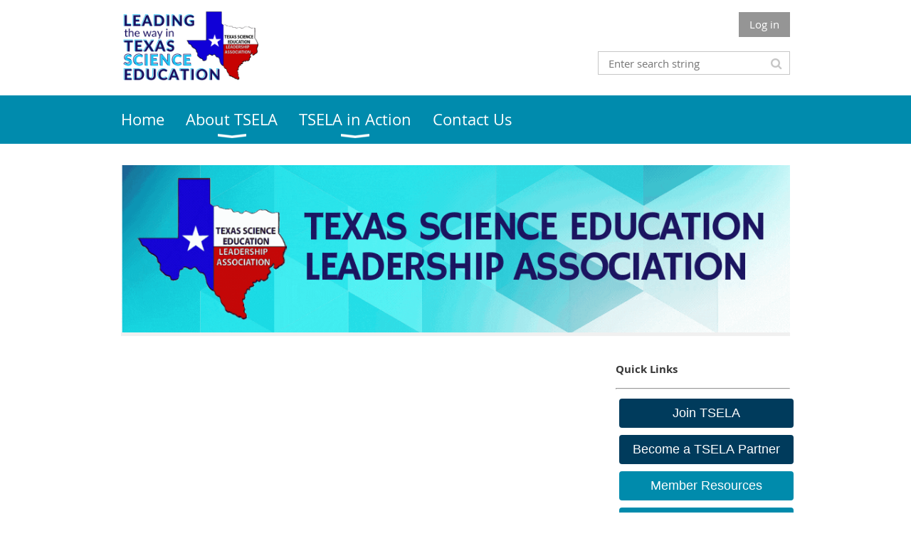

--- FILE ---
content_type: text/html; charset=utf-8
request_url: https://tsela.info/
body_size: 9048
content:
<!DOCTYPE html>
<!--[if lt IE 7 ]><html lang="en" class="no-js ie6 "><![endif]-->
<!--[if IE 7 ]><html lang="en" class="no-js ie7 "> <![endif]-->
<!--[if IE 8 ]><html lang="en" class="no-js ie8 "> <![endif]-->
<!--[if IE 9 ]><html lang="en" class="no-js ie9 "><![endif]-->
<!--[if (gt IE 9)|!(IE)]><!--><html lang="en" class="no-js "> <!--<![endif]-->
  <head id="Head1">
		<link rel="stylesheet" type="text/css" href="https://kit-pro.fontawesome.com/releases/latest/css/pro.min.css" />
<meta name="viewport" content="width=device-width, initial-scale=1.0">
<link href="https://sf.wildapricot.org/BuiltTheme/whiteboard_maya_blue.v3.0/current/ae99e1a8/Styles/combined.css" rel="stylesheet" type="text/css" /><link href="https://tsela.info/resources/theme/customStyles.css?t=637686926721520000" rel="stylesheet" type="text/css" /><link href="https://live-sf.wildapricot.org/WebUI/built9.10.0-1d00b0a/scripts/public/react/index-84b33b4.css" rel="stylesheet" type="text/css" /><link href="https://live-sf.wildapricot.org/WebUI/built9.10.0-1d00b0a/css/shared/ui/shared-ui-compiled.css" rel="stylesheet" type="text/css" /><script type="text/javascript" language="javascript" id="idJavaScriptEnvironment">var bonaPage_BuildVer='9.10.0-1d00b0a';
var bonaPage_AdminBackendUrl = '/admin/';
var bonaPage_StatRes='https://live-sf.wildapricot.org/WebUI/';
var bonaPage_InternalPageType = { isUndefinedPage : false,isWebPage : true,isAdminPage : false,isDialogPage : false,isSystemPage : false,isErrorPage : false,isError404Page : false };
var bonaPage_PageView = { isAnonymousView : true,isMemberView : false,isAdminView : false };
var WidgetMode = 0;
var bonaPage_IsUserAnonymous = true;
var bonaPage_ThemeVer='ae99e1a80637686926721520000'; var bonaPage_ThemeId = 'whiteboard_maya_blue.v3.0'; var bonaPage_ThemeVersion = '3.0';
var bonaPage_id='18104'; version_id='';
if (bonaPage_InternalPageType && (bonaPage_InternalPageType.isSystemPage || bonaPage_InternalPageType.isWebPage) && window.self !== window.top) { var success = true; try { var tmp = top.location.href; if (!tmp) { top.location = self.location; } } catch (err) { try { if (self != top) { top.location = self.location; } } catch (err) { try { if (self != top) { top = self; } success = false; } catch (err) { success = false; } } success = false; } if (!success) { window.onload = function() { document.open('text/html', 'replace'); document.write('<ht'+'ml><he'+'ad></he'+'ad><bo'+'dy><h1>Wrong document context!</h1></bo'+'dy></ht'+'ml>'); document.close(); } } }
try { function waMetricsGlobalHandler(args) { if (WA.topWindow.waMetricsOuterGlobalHandler && typeof(WA.topWindow.waMetricsOuterGlobalHandler) === 'function') { WA.topWindow.waMetricsOuterGlobalHandler(args); }}} catch(err) {}
 try { if (parent && parent.BonaPage) parent.BonaPage.implementBonaPage(window); } catch (err) { }
try { document.write('<style type="text/css"> .WaHideIfJSEnabled, .HideIfJSEnabled { display: none; } </style>'); } catch(err) {}
var bonaPage_WebPackRootPath = 'https://live-sf.wildapricot.org/WebUI/built9.10.0-1d00b0a/scripts/public/react/';</script><script type="text/javascript" language="javascript" src="https://live-sf.wildapricot.org/WebUI/built9.10.0-1d00b0a/scripts/shared/bonapagetop/bonapagetop-compiled.js" id="idBonaPageTop"></script><script type="text/javascript" language="javascript" src="https://live-sf.wildapricot.org/WebUI/built9.10.0-1d00b0a/scripts/public/react/index-84b33b4.js" id="ReactPublicJs"></script><script type="text/javascript" language="javascript" src="https://live-sf.wildapricot.org/WebUI/built9.10.0-1d00b0a/scripts/shared/ui/shared-ui-compiled.js" id="idSharedJs"></script><script type="text/javascript" language="javascript" src="https://live-sf.wildapricot.org/WebUI/built9.10.0-1d00b0a/General.js" id=""></script><script type="text/javascript" language="javascript" src="https://sf.wildapricot.org/BuiltTheme/whiteboard_maya_blue.v3.0/current/ae99e1a8/Scripts/combined.js" id=""></script><title>TSELA - Home</title>
<!-- Global site tag (gtag.js) - Google Analytics -->
<script async src="https://www.googletagmanager.com/gtag/js?id=G-JPTPRHLXK7"></script>
<script>
  window.dataLayer = window.dataLayer || [];
  function gtag(){dataLayer.push(arguments);}
  gtag('js', new Date());

  gtag('config', 'G-JPTPRHLXK7');
</script><meta name="apple-itunes-app" content="app-id=1220348450, app-argument="><link rel="search" type="application/opensearchdescription+xml" title="tsela.info" href="/opensearch.ashx" /></head>
  <body id="PAGEID_18104" class="publicContentView LayoutMain">
<div class="mLayout layoutMain state1" id="mLayout">

<script type="text/javascript">
/*
var layoutState = document.getElementById('mLayout');
var rsStateWidth1 = 960;
var rsStateWidth2 = 600;
var rsStateWidth3 = 320;

function SetStateLayout()
{
	var bodyWidth = BonaPage.getInnerWidth();

	layoutState.className = layoutState.className.replace(/\s?state\d+/g,"");

	if( bodyWidth >= rsStateWidth1 )
		layoutState.className += ' state1';
	if( bodyWidth >= rsStateWidth2 && bodyWidth < rsStateWidth1 )
		layoutState.className += ' state2';
	if( bodyWidth < rsStateWidth2 )
		layoutState.className += ' state3';

	// message
	if( !document.getElementById('textWidth') )
	{
		var firstEl = layoutState.getElementsByTagName('div')[0];
		var newDivElem = document.createElement('div');
		newDivElem.id = 'textWidth';
		layoutState.insertBefore(newDivElem, firstEl);
	}
	document.getElementById('textWidth').innerHTML = 'bodyWidth: ' + bodyWidth;
}


jq$(function(){

	SetStateLayout();

	if (window.addEventListener)
	{
		window.addEventListener('resize', function() { SetStateLayout(); }, false);
		window.addEventListener("orientationchange", function() { SetStateLayout(); }, false);
	}

});*/

</script> <!-- header zone -->
		<div class="zoneHeader1">
			<div class="container_12">
				<div class="s1_grid_12 s2_grid_12 s3_grid_12">
<div id="idHeaderContentHolder" data-componentId="Header" class="WaPlaceHolder WaPlaceHolderHeader" style=""><div style="padding-top:10px;padding-bottom:30px;"><div id="id_S6CyWvo" data-componentId="S6CyWvo" class="WaLayoutContainerFirst" style=""><table cellspacing="0" cellpadding="0" class="WaLayoutTable" style=""><tr data-componentId="S6CyWvo_row" class="WaLayoutRow"><td id="id_eN4R7DL" data-componentId="eN4R7DL" class="WaLayoutItem" style="width:49%;"><div id="id_Chq2A5j" class="WaLayoutPlaceHolder placeHolderContainer" data-componentId="Chq2A5j" style=""><div style=""><div id="id_KxbYLDm" class="WaGadgetOnly WaGadgetContent  gadgetStyleNone" style="" data-componentId="KxbYLDm" ><div class="gadgetStyleBody gadgetContentEditableArea" style="" data-editableArea="0" data-areaHeight="auto">
<h2 style="margin-top: 5px"><img src="/resources/Pictures/TSELA%20logo.png" alt="" title="" border="0" width="193" height="99" align="left"></h2><h2 style="line-height: 28px;"><br></h2></div>
</div></div></div></td><td style="width:0px;display:none;" data-componentId="eN4R7DL_separator" class="WaLayoutSeparator"><div style="width: inherit;"></div></td><td id="id_lQm1Hlu" data-componentId="lQm1Hlu" class="WaLayoutItem" style="width:51%;"><div id="id_oNEh9TV" class="WaLayoutPlaceHolder placeHolderContainer" data-componentId="oNEh9TV" style=""><div style=""><div id="id_z8lVD1B" class="WaGadgetFirst WaGadgetLoginButton  gadgetStyleNone" style="margin-top:7px;" data-componentId="z8lVD1B" ><div class="alignRight">
  <div class="loginBoxLinkContainer">
    <a class="loginBoxLinkButton" href="https://tsela.info/Sys/Login">Log in</a>
  </div>
  </div>
</div><div id="id_G8MIOP9" class="WaGadgetLast WaGadgetSiteSearch  gadgetStyleNone" style="" data-componentId="G8MIOP9" ><div class="gadgetStyleBody " style=""  data-areaHeight="auto">
<div class="searchBoxOuter alignRight">
	<div class="searchBox">
<form method="post" action="https://tsela.info/Sys/Search" id="id_G8MIOP9_form" class="generalSearchBox"  data-disableInAdminMode="true">
<span class="searchBoxFieldContainer"><input class="searchBoxField" type="text" name="searchString" id="idid_G8MIOP9_searchBox" value="" maxlength="300" autocomplete="off"  placeholder="Enter search string"></span>
<div class="autoSuggestionBox" id="idid_G8MIOP9_resultDiv"></div>
</form></div>
	</div>
	<script type="text/javascript">
		(function(){

			function init()
			{
				var model = {};
				model.gadgetId = 'idid_G8MIOP9';
				model.searchBoxId = 'idid_G8MIOP9_searchBox';
				model.resultDivId = 'idid_G8MIOP9_resultDiv';
				model.selectedTypes = '7';
				model.searchTemplate = 'https://tsela.info/Sys/Search?q={0}&types={1}&page={2}';
				model.searchActionUrl = '/Sys/Search/DoSearch';
				model.GoToSearchPageTextTemplate = 'Search for &#39;{0}&#39;';
				model.autoSuggest = true;
				var WASiteSearch = new WASiteSearchGadget(model);
			}

			jq$(document).ready(init);
		}) ();
	</script>
</div>
</div></div></div></td></tr></table> </div><div id="id_BOKy1yh" class="WaGadgetLast WaGadgetMenuHorizontal  menuStyle001" style="" data-componentId="BOKy1yh" ><div class="menuBackground"></div>
<div class="menuInner">
	<ul class="firstLevel">
<li class="sel ">
	<div class="item">
		<a href="https://tsela.info/" title="Home"><span>Home</span></a>
</div>
</li>
	
<li class=" dir">
	<div class="item">
		<a href="https://tsela.info/page-18062" title="About TSELA"><span>About TSELA</span></a>
<ul class="secondLevel">
<li class=" ">
	<div class="item">
		<a href="https://tsela.info/TSELA-Business-Documents" title="TSELA Business Documents"><span>TSELA Business Documents</span></a>
</div>
</li>
	
<li class=" ">
	<div class="item">
		<a href="https://tsela.info/page-18130" title="Officers"><span>Officers</span></a>
</div>
</li>
	
<li class=" ">
	<div class="item">
		<a href="https://tsela.info/page-18132" title="2025 TSELA Associate Partners"><span>2025 TSELA Associate Partners</span></a>
</div>
</li>
	
</ul>
</div>
</li>
	
<li class=" dir">
	<div class="item">
		<a href="https://tsela.info/page-18086" title="TSELA in Action"><span>TSELA in Action</span></a>
<ul class="secondLevel">
<li class=" ">
	<div class="item">
		<a href="https://tsela.info/page-18055" title="Awards"><span>Awards</span></a>
</div>
</li>
	
<li class=" ">
	<div class="item">
		<a href="https://tsela.info/page-18088" title="Committees"><span>Committees</span></a>
</div>
</li>
	
<li class=" ">
	<div class="item">
		<a href="https://tsela.info/events" title="Events"><span>Events</span></a>
</div>
</li>
	
<li class=" dir">
	<div class="item">
		<a href="https://tsela.info/page-18089" title="Service Projects"><span>Service Projects</span></a>
<ul class="secondLevel">
<li class=" ">
	<div class="item">
		<a href="https://tsela.info/TEKS-&amp;-SEPs-Analysis-Project" title="TEKS &amp; SEPs Analysis Project"><span>TEKS &amp; SEPs Analysis Project</span></a>
</div>
</li>
	
</ul>
</div>
</li>
	
</ul>
</div>
</li>
	
<li class=" ">
	<div class="item">
		<a href="https://tsela.info/Contact-Us" title="Contact Us"><span>Contact Us</span></a>
</div>
</li>
	
</ul>
</div>

<script type="text/javascript">
	jq$(function()
	{
		var gadgetHorMenu = jq$('#id_BOKy1yh'),
			gadgetHorMenuContainer = gadgetHorMenu.find('.menuInner'),
			firstLevelMenu = gadgetHorMenu.find('ul.firstLevel'),
			holderInitialMenu = firstLevelMenu.children(),
			outsideItems = null,
			phantomElement = '<li class="phantom"><div class="item"><a href="#"><span>&#x2261;</span></a><ul class="secondLevel"></ul></div></li>',
			placeHolder = gadgetHorMenu.parents('.WaLayoutPlaceHolder'),
			placeHolderId = placeHolder && placeHolder.attr('data-componentId'),
			mobileState = false,
			rsStateWidth2 = 617,
			isTouchSupported = !!(('ontouchstart' in window) || (window.DocumentTouch && document instanceof DocumentTouch) || (navigator.msPointerEnabled && navigator.msMaxTouchPoints));


		function resizeMenu()
		{
			var i,
				len,
				fitMenuWidth = 0,
				menuItemPhantomWidth = 80;

			// background track
			gadgetHorMenu.find('.menuBackground').css(
			{
				'width': jq$('body').width(),
				'left': ( ( jq$('body').width() - gadgetHorMenu.width() ) * -0.5 )
			});

			firstLevelMenu.html( holderInitialMenu).removeClass('adapted').css({ width: 'auto' }); // restore initial menu

			if( !gadgetHorMenuContainer.find('.menuButton').size() )
			{
				gadgetHorMenuContainer.prepend('<div class="menuButton"></div>');

				gadgetHorMenuContainer.find('.menuButton').on("click",function()
				{
					gadgetHorMenuContainer.find('ul.firstLevel').toggle();
					return false;
				});

				jq$('body').on("click",function()
				{
					if( mobileState )
						gadgetHorMenuContainer.find('ul.firstLevel').hide();
				});
			}

			// for state 3
			if( jq$(window).width() < rsStateWidth2 && mobileState == false )
			{
				gadgetHorMenuContainer.find('ul.firstLevel').attr('style','');
				mobileState = true;

				return false;
			}

			if( jq$(window).width() >= rsStateWidth2 )
			{
				gadgetHorMenuContainer.find('ul.firstLevel').attr('style','');
				mobileState = false;
			}


			if( firstLevelMenu.width() > gadgetHorMenuContainer.width() ) // if menu oversize
			{
				menuItemPhantomWidth = firstLevelMenu.addClass('adapted').append( phantomElement).children('.phantom').width();

				for( i = 0, len = holderInitialMenu.size(); i <= len; i++ )
				{
					fitMenuWidth += jq$( holderInitialMenu.get(i) ).width();

					if( fitMenuWidth + menuItemPhantomWidth > gadgetHorMenuContainer.width() )
					{
						outsideItems = firstLevelMenu.children(':gt('+(i-1)+'):not(.phantom)').remove();
						firstLevelMenu.find('.phantom > .item > ul').append( outsideItems);
						break;
					}
				}
				gadgetHorMenu.find('.phantom > .item > a').click(function(){ return false; });
			}

			disableFirstTouch();

			firstLevelMenu.css( 'width', '' ); // restore initial menu width
			firstLevelMenu.children().removeClass('last-child').eq(-1).addClass('last-child'); // add last-child mark
		}

		resizeMenu();

		jq$(window).resize(function()
		{
			resizeMenu();
		});

		jq$(window).load(function(){
			resizeMenu();
		});

		function onLayoutColumnResized(sender, args)
		{
			args = args || {};

			if (placeHolderId && (placeHolderId == args.leftColPlaceHolderId || placeHolderId == args.rightColPlaceHolderId))
			{
				resizeMenu();
			}
		}

		BonaPage.addPageStateHandler(BonaPage.PAGE_PARSED, function() { WA.Gadgets.LayoutColumnResized.addHandler(onLayoutColumnResized); });
		BonaPage.addPageStateHandler(BonaPage.PAGE_UNLOADED, function() { WA.Gadgets.LayoutColumnResized.removeHandler(onLayoutColumnResized); });


        function disableFirstTouch()
        {
          if (!isTouchSupported) return;


          jq$('#id_BOKy1yh').find('.menuInner li.dir > .item > a').on( 'click', function(event)
          {
            if( !this.touchCounter )
              this.touchCounter = 0;

            if( this.touchCounter >= 1 )
            {
              this.touchCounter = 0;
              return true;
            }
            this.touchCounter++;

            if (!mobileState)
            {
              WA.stopEventDefault(event);
            }
          });

          jq$('#id_BOKy1yh').find('.menuInner li.dir > .item > a').on( 'mouseout', function(event)
          {
            if( !this.touchCounter )
              this.touchCounter = 0;
            this.touchCounter = 0;
          });
        }

        disableFirstTouch();

	});
</script></div></div>
</div></div>
			</div>
		</div>
		<div class="zoneHeader2">
			<div class="container_12">
				<div class="s1_grid_12 s2_grid_12 s3_grid_12">
<div id="id_Header1" data-componentId="Header1" class="WaPlaceHolder WaPlaceHolderHeader1" style=""><div style="padding-top:0px;padding-right:0px;padding-bottom:0px;padding-left:0px;"><div id="id_Zg3U8Le" class="WaGadgetFirst WaGadgetContent  gadgetStyleNone" style="background-color:#F0F0F0;" data-componentId="Zg3U8Le" ><div class="gadgetStyleBody gadgetContentEditableArea" style="" data-editableArea="0" data-areaHeight="auto">
<p style="margin-bottom: 0px !important;"><img src="/resources/Pictures/TSELA%20Banner%20(3).gif" alt="" title="" border="0" width="1384" height="346"></p></div>
</div><div id="id_A1qvhzF" data-componentId="A1qvhzF" class="WaLayoutContainerLast" style=""><table cellspacing="0" cellpadding="0" class="WaLayoutTable" style=""><tr data-componentId="A1qvhzF_row" class="WaLayoutRow"><td id="id_xNbcm73" data-componentId="xNbcm73" class="WaLayoutItem" style="width:73%;"><div id="id_UUjkZ2p" class="WaLayoutPlaceHolder placeHolderContainer" data-componentId="UUjkZ2p" style=""><div style=""><div id="id_GqLTeID" class="WaGadgetFirst WaGadgetCustomHTML  gadgetStyleNone" style="" data-componentId="GqLTeID" ><div class="gadgetStyleBody " style=""  data-areaHeight="auto">
<iframe 
    width="640" 
    height="360" 
    src="https://www.youtube.com/embed/SRcNnZwgRDQ?autoplay=1&mute=1&controls=0&loop=1&playlist=SRcNnZwgRDQ" 
    frameborder="0" 
    allow="autoplay; encrypted-media" 
    allowfullscreen>
</iframe>
</div>
</div><div id="id_9r4vrWO" class="WaGadgetLast WaGadgetContent  gadgetStyleNone" style="" data-componentId="9r4vrWO" ><div class="gadgetStyleBody gadgetContentEditableArea" style="" data-editableArea="0" data-areaHeight="auto">
<h3><font style="font-size: 24px;"><strong></strong></font>The mission of TSELA is to cultivate the professional growth of Texas science leaders for the benefit of science education.<font style="color: rgb(0, 0, 0); font-family: Arial; font-weight: normal; font-size: 12px;">&nbsp;</font></h3><p><font style="font-size: 24px;">TSELA provides:</font></p><p><font style="font-size: 24px;"><strong>Leadership</strong> for the Improvement of Science Education</font></p><p><font style="font-size: 24px;"><strong>Support </strong>for Common Science Education Issues &amp; Interests</font></p><p><font style="font-size: 24px;"><strong style="">Network&nbsp;</strong>with other Texas Science Education Leaders</font></p><div align="center">

  <p style="margin-bottom: 1em !important; margin-top: 0px !important;"><img src="[data-uri]" class="WaContentDivider WaContentDivider dividerStyle003" data-wacomponenttype="ContentDivider"></p>
</div></div>
</div></div></div></td><td style="width:30px;" data-componentId="xNbcm73_separator" class="WaLayoutSeparator"><div style="width: inherit;"></div></td><td id="id_2CC9nqh" data-componentId="2CC9nqh" class="WaLayoutItem" style="width:27%;"><div id="id_aYktXpC" class="WaLayoutPlaceHolder placeHolderContainer" data-componentId="aYktXpC" style=""><div style=""><div id="id_Lck21Z9" class="WaGadgetFirst WaGadgetContent  gadgetStyleNone" style="" data-componentId="Lck21Z9" ><div class="gadgetStyleBody gadgetContentEditableArea" style="" data-editableArea="0" data-areaHeight="auto">
<style>.button { display: inline-block; border-radius: 2px; background-color: #008bad; border: none; color: #FFFFFF; text-align: center; font-size: 18px; padding: 10px; width: 100%; transition: all 0.5s; cursor: pointer; margin: 5px; } .button span { cursor: pointer; display: inline-block; position: relative; transition: 0.5s; } .button span:after { content: '\00bb'; position: absolute; opacity: 0; top: 0; right: -20px; transition: 0.5s; } .button:hover span { padding-right: 25px; } .button:hover span:after { opacity: 1; right: 0; }</style>

<p align="left"><strong>Quick Links</strong></p><hr></div>
</div><div id="id_LxkLaQq" class="WaGadget WaGadgetCustomHTML  gadgetStyleNone" style="margin-top:-20px;" data-componentId="LxkLaQq" ><div class="gadgetStyleBody " style=""  data-areaHeight="auto">
<!DOCTYPE html>
<html>
<head>
<style>
.buttonc {
  display: inline-block;
  border-radius: 4px;
  background-color: #003b5c;
  border: none;
  color: #FFFFFF;
  text-align: center;
  font-size: 18px;
  padding: 10px;
  width: 100%;
  transition: all 0.5s;
  cursor: pointer;
  margin: 5px;
}

.buttonc span {
  cursor: pointer;
  display: inline-block;
  position: relative;
  transition: 0.5s;
}

.buttonc span:after {
  content: '\00bb';
  position: absolute;
  opacity: 0;
  top: 0;
  right: -20px;
  transition: 0.5s;
}

.buttonc:hover span {
  padding-right: 25px;
  
}

.buttonc:hover span:after {
  opacity: 1;
  right: 0;
}
.buttonc:hover {
  box-shadow: 0 12px 16px 0 rgba(0,0,0,0.1), 0 5px 10px 0 rgba(0,0,0,0.1);
}
</style>
</head>
<body>

<a href="https://tsela.info/join-tsela"><button class="buttonc" style="vertical-align:middle"><span>Join TSELA </span></button></a>

</body>
</html></div>
</div><div id="id_uNWbrZ3" class="WaGadget WaGadgetCustomHTML  gadgetStyleNone" style="margin-top:-20px;" data-componentId="uNWbrZ3" ><div class="gadgetStyleBody " style=""  data-areaHeight="auto">
<!DOCTYPE html>
<html>
<head>
<style>
.buttonc {
  display: inline-block;
  border-radius: 4px;
  background-color: #003b5c;
  border: none;
  color: #FFFFFF;
  text-align: center;
  font-size: 18px;
  padding: 10px;
  width: 100%;
  transition: all 0.5s;
  cursor: pointer;
  margin: 5px;
}

.buttonc span {
  cursor: pointer;
  display: inline-block;
  position: relative;
  transition: 0.5s;
}

.buttonc span:after {
  content: '\00bb';
  position: absolute;
  opacity: 0;
  top: 0;
  right: -20px;
  transition: 0.5s;
}

.buttonc:hover span {
  padding-right: 25px;
  
}

.buttonc:hover span:after {
  opacity: 1;
  right: 0;
}
.buttonc:hover {
  box-shadow: 0 12px 16px 0 rgba(0,0,0,0.1), 0 5px 10px 0 rgba(0,0,0,0.1);
}
</style>
</head>
<body>

<a href="https://tsela.info/page-18091"><button class="buttonc" style="vertical-align:middle"><span>Become a TSELA Partner</span></button></a>

</body>
</html></div>
</div><div id="id_ADa8NSX" class="WaGadget WaGadgetCustomHTML  gadgetStyleNone" style="margin-top:-20px;" data-componentId="ADa8NSX" ><div class="gadgetStyleBody " style=""  data-areaHeight="auto">
<!DOCTYPE html>
<html>
<head>
<style>
.buttonb {
  display: inline-block;
  border-radius: 4px;
  background-color: #008bac;
  border: none;
  color: #FFFFFF;
  text-align: center;
  font-size: 18px;
  padding: 10px;
  width: 100%;
  transition: all 0.5s;
  cursor: pointer;
  margin: 5px;
}

.buttonb span {
  cursor: pointer;
  display: inline-block;
  position: relative;
  transition: 0.5s;
}

.buttonb span:after {
  content: '\00bb';
  position: absolute;
  opacity: 0;
  top: 0;
  right: -20px;
  transition: 0.5s;
}

.buttonb:hover span {
  padding-right: 25px;
  
}

.buttonb:hover span:after {
  opacity: 1;
  right: 0;
}
.buttonb:hover {
  box-shadow: 0 12px 16px 0 rgba(0,0,0,0.1), 0 5px 10px 0 rgba(0,0,0,0.1);
}
</style>
</head>
<body>

<a href="https://tsela.info/page-7745"><button class="buttonb" style="vertical-align:middle"><span>Member Resources</span></button></a>

</body>
</html></div>
</div><div id="id_KlOsmGJ" class="WaGadget WaGadgetCustomHTML  gadgetStyleNone" style="margin-top:-20px;" data-componentId="KlOsmGJ" ><div class="gadgetStyleBody " style=""  data-areaHeight="auto">
<!DOCTYPE html>
<html>
<head>
<style>
.buttonb {
  display: inline-block;
  border-radius: 4px;
  background-color: #008bac;
  border: none;
  color: #FFFFFF;
  text-align: center;
  font-size: 18px;
  padding: 10px;
  width: 100%;
  transition: all 0.5s;
  cursor: pointer;
  margin: 5px;
}

.buttonb span {
  cursor: pointer;
  display: inline-block;
  position: relative;
  transition: 0.5s;
}

.buttonb span:after {
  content: '\00bb';
  position: absolute;
  opacity: 0;
  top: 0;
  right: -20px;
  transition: 0.5s;
}

.buttonb:hover span {
  padding-right: 25px;
  
}

.buttonb:hover span:after {
  opacity: 1;
  right: 0;
}
.buttonb:hover {
  box-shadow: 0 12px 16px 0 rgba(0,0,0,0.1), 0 5px 10px 0 rgba(0,0,0,0.1);
}
</style>
</head>
<body>

<a href="https://tsela.wildapricot.org/page-18132"><button class="buttonb" style="vertical-align:middle"><span>TSELA Partner Page</span></button></a>

</body>
</html></div>
</div><div id="id_bz9H7pg" class="WaGadget WaGadgetSlideshow  gadgetStyleNone" style="margin-top:-10px;" data-componentId="bz9H7pg" ><div class="gadgetStyleBody " style=""  data-areaHeight="auto">
<script language="javascript">
	jq$(function(){

		var imgAmount = jq$('#camera_wrap_bz9H7pg > div').size();
		var cameraNavigation = ( imgAmount <= 1 ) ? false : false,
				cameraAutoAdvance = ( imgAmount <= 1 ) ? false : true;

		jq$('#camera_wrap_bz9H7pg').camera
		(
		  {
			componentId: 'bz9H7pg',
			thumbnails: true,
			loader: 'none',
			fx: 'scrollLeft',
			time: (1*1000),
			transPeriod: (500),
			portrait: true,
			randomSlide: false,
			playPause: false,
			pauseOnClick: false,
			thumbnails: cameraNavigation,
			pagination: cameraNavigation,
			navigation: cameraNavigation,
			autoAdvance: cameraAutoAdvance,
			mobileAutoAdvance: cameraAutoAdvance,
			height: '150px'		  }
		);		
	});
</script>

	<div class="camera_wrap camera_charcoal_skin" id="camera_wrap_bz9H7pg">
<div data-link="" data-src="https://tsela.info/resources/Partner%20Logos/Gold,%20Platinum,%20Diamond%20Partners/-%20%20%20%20%20%20Diamond%20-%20.png" data-target="" data-thumb="https://tsela.info/resources/Partner%20Logos/Gold,%20Platinum,%20Diamond%20Partners/-%20%20%20%20%20%20Diamond%20-%20.png" data-title="">
    </div><div data-link="" data-src="https://tsela.info/resources/Partner%20Logos/Gold,%20Platinum,%20Diamond%20Partners/-%20%20%20%20%20%20Diamond%20-%202025_LEGO_%20Education%20Science_LOGO.png" data-target="" data-thumb="https://tsela.info/resources/Partner%20Logos/Gold,%20Platinum,%20Diamond%20Partners/-%20%20%20%20%20%20Diamond%20-%202025_LEGO_%20Education%20Science_LOGO.png" data-title="">
    </div><div data-link="" data-src="https://tsela.info/resources/Partner%20Logos/Gold,%20Platinum,%20Diamond%20Partners/-%20%20%20%20%20%20Diamond%20-%20SummitK12%20Logo.png" data-target="" data-thumb="https://tsela.info/resources/Partner%20Logos/Gold,%20Platinum,%20Diamond%20Partners/-%20%20%20%20%20%20Diamond%20-%20SummitK12%20Logo.png" data-title="">
    </div><div data-link="" data-src="https://tsela.info/resources/Partner%20Logos/Gold,%20Platinum,%20Diamond%20Partners/-%20%20%20%20Platinum%20-%20.png" data-target="" data-thumb="https://tsela.info/resources/Partner%20Logos/Gold,%20Platinum,%20Diamond%20Partners/-%20%20%20%20Platinum%20-%20.png" data-title="">
    </div><div data-link="" data-src="https://tsela.info/resources/Partner%20Logos/Gold,%20Platinum,%20Diamond%20Partners/-%20%20%20%20Platinum%20-%20data%20classroom.png" data-target="" data-thumb="https://tsela.info/resources/Partner%20Logos/Gold,%20Platinum,%20Diamond%20Partners/-%20%20%20%20Platinum%20-%20data%20classroom.png" data-title="">
    </div><div data-link="" data-src="https://tsela.info/resources/Partner%20Logos/Gold,%20Platinum,%20Diamond%20Partners/-%20%20%20%20Platinum%20-%20Explore%20Learning%20Logo.png" data-target="" data-thumb="https://tsela.info/resources/Partner%20Logos/Gold,%20Platinum,%20Diamond%20Partners/-%20%20%20%20Platinum%20-%20Explore%20Learning%20Logo.png" data-title="">
    </div><div data-link="" data-src="https://tsela.info/resources/Partner%20Logos/Gold,%20Platinum,%20Diamond%20Partners/-%20%20%20%20Platinum%20-%20McGraw%20Hill.jpg" data-target="" data-thumb="https://tsela.info/resources/Partner%20Logos/Gold,%20Platinum,%20Diamond%20Partners/-%20%20%20%20Platinum%20-%20McGraw%20Hill.jpg" data-title="">
    </div><div data-link="" data-src="https://tsela.info/resources/Partner%20Logos/Gold,%20Platinum,%20Diamond%20Partners/-%20%20%20%20Platinum%20-%20NGL_Cengage%20Logo.png" data-target="" data-thumb="https://tsela.info/resources/Partner%20Logos/Gold,%20Platinum,%20Diamond%20Partners/-%20%20%20%20Platinum%20-%20NGL_Cengage%20Logo.png" data-title="">
    </div><div data-link="" data-src="https://tsela.info/resources/Partner%20Logos/Gold,%20Platinum,%20Diamond%20Partners/-%20%20%20%20Platinum%20-%20Penda%20Logo.png" data-target="" data-thumb="https://tsela.info/resources/Partner%20Logos/Gold,%20Platinum,%20Diamond%20Partners/-%20%20%20%20Platinum%20-%20Penda%20Logo.png" data-title="">
    </div><div data-link="" data-src="https://tsela.info/resources/Partner%20Logos/Gold,%20Platinum,%20Diamond%20Partners/-%20%20%20%20Platinum%20-%20vernier-science-education.png" data-target="" data-thumb="https://tsela.info/resources/Partner%20Logos/Gold,%20Platinum,%20Diamond%20Partners/-%20%20%20%20Platinum%20-%20vernier-science-education.png" data-title="">
    </div><div data-link="" data-src="https://tsela.info/resources/Partner%20Logos/Gold,%20Platinum,%20Diamond%20Partners/-%20Gold.png" data-target="" data-thumb="https://tsela.info/resources/Partner%20Logos/Gold,%20Platinum,%20Diamond%20Partners/-%20Gold.png" data-title="">
    </div><div data-link="" data-src="https://tsela.info/resources/Partner%20Logos/Gold,%20Platinum,%20Diamond%20Partners/-Gold%20-%20Accelerate%20learning%20logo.png" data-target="" data-thumb="https://tsela.info/resources/Partner%20Logos/Gold,%20Platinum,%20Diamond%20Partners/-Gold%20-%20Accelerate%20learning%20logo.png" data-title="">
    </div><div data-link="" data-src="https://tsela.info/resources/Partner%20Logos/Gold,%20Platinum,%20Diamond%20Partners/-Gold%20-%20Activate%20Learning.png" data-target="" data-thumb="https://tsela.info/resources/Partner%20Logos/Gold,%20Platinum,%20Diamond%20Partners/-Gold%20-%20Activate%20Learning.png" data-title="">
    </div><div data-link="" data-src="https://tsela.info/resources/Partner%20Logos/Gold,%20Platinum,%20Diamond%20Partners/-Gold%20-%20Biozone.png" data-target="" data-thumb="https://tsela.info/resources/Partner%20Logos/Gold,%20Platinum,%20Diamond%20Partners/-Gold%20-%20Biozone.png" data-title="">
    </div><div data-link="" data-src="https://tsela.info/resources/Partner%20Logos/Gold,%20Platinum,%20Diamond%20Partners/-Gold%20-%20BrainPOP%20Logo.png" data-target="" data-thumb="https://tsela.info/resources/Partner%20Logos/Gold,%20Platinum,%20Diamond%20Partners/-Gold%20-%20BrainPOP%20Logo.png" data-title="">
    </div><div data-link="" data-src="https://tsela.info/resources/Partner%20Logos/Gold,%20Platinum,%20Diamond%20Partners/-Gold%20-%20DiscoveryEd.png" data-target="" data-thumb="https://tsela.info/resources/Partner%20Logos/Gold,%20Platinum,%20Diamond%20Partners/-Gold%20-%20DiscoveryEd.png" data-title="">
    </div><div data-link="" data-src="https://tsela.info/resources/Partner%20Logos/Gold,%20Platinum,%20Diamond%20Partners/-Gold%20-%20Edusmart%20Logo.png" data-target="" data-thumb="https://tsela.info/resources/Partner%20Logos/Gold,%20Platinum,%20Diamond%20Partners/-Gold%20-%20Edusmart%20Logo.png" data-title="">
    </div><div data-link="" data-src="https://tsela.info/resources/Partner%20Logos/Gold,%20Platinum,%20Diamond%20Partners/-Gold%20-%20ETAhand2mind.png" data-target="" data-thumb="https://tsela.info/resources/Partner%20Logos/Gold,%20Platinum,%20Diamond%20Partners/-Gold%20-%20ETAhand2mind.png" data-title="">
    </div><div data-link="" data-src="https://tsela.info/resources/Partner%20Logos/Gold,%20Platinum,%20Diamond%20Partners/-Gold%20-%20SAVVAS%20(1).png" data-target="" data-thumb="https://tsela.info/resources/Partner%20Logos/Gold,%20Platinum,%20Diamond%20Partners/-Gold%20-%20SAVVAS%20(1).png" data-title="">
    </div><div data-link="" data-src="https://tsela.info/resources/Partner%20Logos/Gold,%20Platinum,%20Diamond%20Partners/-Gold%20-%20Science%20Cut%20Ups%20Logo.png" data-target="" data-thumb="https://tsela.info/resources/Partner%20Logos/Gold,%20Platinum,%20Diamond%20Partners/-Gold%20-%20Science%20Cut%20Ups%20Logo.png" data-title="">
    </div><div data-link="" data-src="https://tsela.info/resources/Partner%20Logos/Gold,%20Platinum,%20Diamond%20Partners/-Gold%20-%20Think%20Big%20Learning.png" data-target="" data-thumb="https://tsela.info/resources/Partner%20Logos/Gold,%20Platinum,%20Diamond%20Partners/-Gold%20-%20Think%20Big%20Learning.png" data-title="">
    </div></div>
</div>
</div><div id="id_DYJ8N5S" class="WaGadget WaGadgetContent  gadgetStyleNone" style="" data-componentId="DYJ8N5S" ><div class="gadgetStyleBody gadgetContentEditableArea" style="" data-editableArea="0" data-areaHeight="auto">
<p align="left"><strong>Upcoming Events</strong></p><hr></div>
</div><div id="id_uYIhbtc" class="WaGadget WaGadgetUpcomingEvents  gadgetStyleNone" style="margin-top:-20px;margin-bottom:50px;margin-left:5px;" data-componentId="uYIhbtc" ><div class="gadgetStyleBody " style=""  data-areaHeight="auto">
<ul>
			<li class="last"><div class="title">No upcoming events</div></li>
		</ul>
	
</div>
</div><div id="id_SQ7dz8b" class="WaGadgetLast WaGadgetUpcomingEvents  gadgetStyleNone" style="margin-top:-20px;margin-left:5px;" data-componentId="SQ7dz8b" ><div class="gadgetStyleBody " style=""  data-areaHeight="auto">
<ul>
			<li class="last"><div class="title">No upcoming events</div></li>
		</ul>
	
</div>
</div></div></div></td></tr></table> </div></div>
</div></div>
			</div>
		</div>
		<div class="zoneHeader3">
			<div class="container_12">
				<div class="s1_grid_12 s2_grid_12 s3_grid_12">
<div id="id_Header2" data-componentId="Header2" class="WaPlaceHolder WaPlaceHolderHeader2" style=""><div style=""><div id="id_Nm1mPGJ" class="WaGadgetFirst WaGadgetContent  gadgetStyleNone" style="" data-componentId="Nm1mPGJ" ><div class="gadgetStyleBody gadgetContentEditableArea" style="" data-editableArea="0" data-areaHeight="auto">
<p><font><font style="font-size: 18px;">TSELA is an Affiliate of the </font><a href="https://www.statweb.org/" target="_blank" style=""><font style="font-size: 18px;">Science Teachers Association of Texas</font></a><font style="font-size: 18px;">&nbsp;and&nbsp;</font><font style="font-size: 16px;"><a href="https://www.statweb.org/affiliates" target="_blank">STAT Affiliates</a></font></font><a href="https://www.statweb.org/" title="Science Teachers Association of Texas - Home" target="_blank"><img src="https://www.statweb.org/assets/site/stat_logo.png" alt="Science Teachers Association of Texas - Home" width="539" height="74"></a>&nbsp;&nbsp;</p><p><font style="font-size: 15px;" color="#000000" face="Arial">TSELA is an Affiliate of <a href="https://www.statweb.org/" target="_blank">STAT</a>, <a href="https://www.statweb.org/affiliates" target="_blank">click here </a>to explore all the Affiliates supporting science education in Texas</font></p><p><br></p></div>
</div><div id="id_myJNpic" class="WaGadget WaGadgetContent  gadgetStyleNone" style="" data-componentId="myJNpic" ><div class="gadgetStyleBody gadgetContentEditableArea" style="" data-editableArea="0" data-areaHeight="auto">
<p><img src="[data-uri]" class="WaContentDivider WaContentDivider divider_style_border_solid" style="border-top-width: 3px; border-color: rgb(64, 178, 207);" data-wacomponenttype="ContentDivider"><br></p></div>
</div><div id="id_3rRbH2H" class="WaGadgetLast WaGadgetContent  gadgetStyleNone" style="" data-componentId="3rRbH2H" ><div class="gadgetStyleBody gadgetContentEditableArea" style="" data-editableArea="0" data-areaHeight="auto">
<p><font style="font-size: 18px;">TSELA appreciates its <a href="/page-18132" target="_blank">Associate Partners</a> for their support</font></p><p><font style="font-size: 18px;"><br></font></p></div>
</div></div>
</div></div>
			</div>
		</div>
		<div class="zoneHeader4">
			<div class="container_12">
				<div class="s1_grid_12 s2_grid_12 s3_grid_12">
<div id="id_Header3" data-componentId="Header3" class="WaPlaceHolder WaPlaceHolderHeader3" style=""><div style=""><div id="id_fdFFKyG" class="WaGadgetOnly WaGadgetContent  gadgetStyleNone" style="" data-componentId="fdFFKyG" ><div class="gadgetStyleBody gadgetContentEditableArea" style="" data-editableArea="0" data-areaHeight="auto">
<p align="center"><a href="/Donations" target="_blank"><img class="artText" src="/Content/ArtText/88229.png?text=Donate%20to%20support%20science%20education%20in%20Texas%21&amp;style=Site%20title%202&amp;styleGroup=100&amp;fn=PT%20Sans&amp;fs=16&amp;sid=2540432607045092" title="Donate to support science education in Texas!" alt="Donate to support science education in Texas!" border="0"></a></p></div>
</div></div>
</div></div>
			</div>
		</div>
		<!-- /header zone -->

<!-- content zone -->
	<div class="zoneContent">
		<div class="container_12">
			<div class="s1_grid_12 s2_grid_12 s3_grid_12">
</div>
		</div>
	</div>
	<!-- /content zone -->

<!-- footer zone -->
		<div class="zoneFooter1">
			<div class="container_12">
				<div class="s1_grid_12 s2_grid_12 s3_grid_12">
</div>
			</div>
		</div>
		<div class="zoneFooter2">
			<div class="container_12">
				<div class="s1_grid_12 s2_grid_12 s3_grid_12">
<div id="id_Footer1" data-componentId="Footer1" class="WaPlaceHolder WaPlaceHolderFooter1" style=""><div style=""><div id="id_tKlHWmK" data-componentId="tKlHWmK" class="WaLayoutContainerOnly" style=""><table cellspacing="0" cellpadding="0" class="WaLayoutTable" style=""><tr data-componentId="tKlHWmK_row" class="WaLayoutRow"><td id="id_cGXwlMG" data-componentId="cGXwlMG" class="WaLayoutItem" style="width:19%;"><div id="id_r7E9k6t" class="WaLayoutPlaceHolder placeHolderContainer" data-componentId="r7E9k6t" style=""><div style=""><div id="id_fv2kHHO" class="WaGadgetOnly WaGadgetContent  gadgetStyleNone" style="" data-componentId="fv2kHHO" ><div class="gadgetStyleBody gadgetContentEditableArea" style="" data-editableArea="0" data-areaHeight="auto">
<p><a href="/" target="_blank"><font style="font-size: 12px;" color="#ffffff"><strong>Home</strong></font></a></p><p style="margin-top: 0px !important; margin-bottom: 0px !important;"><a href="/page-18062" target="_blank"><font color="#ffffff" style="font-size: 12px;"><strong>About</strong></font></a></p><p style="margin-top: 0px !important; margin-bottom: 0px;"><font color="#ffffff" style="font-size: 12px;">Officers</font></p><p style="margin-top: 0px !important; margin-bottom: 0px;"><font color="#ffffff" style="font-size: 12px;">&gt;&gt;Officer Roles</font></p><p style="margin-top: 0px !important; margin-bottom: 0px;"><font color="#ffffff" style="font-size: 12px;"><font style="font-size: 12px;" color="#FFFFFF">Committees</font></font></p><p style="margin-top: 0px !important; margin-bottom: 0px;"><font color="#ffffff" style="font-size: 12px;">&gt;&gt;</font></p><p style="margin-bottom: 0px; margin-top: 0px;"><font color="#ffffff" style="font-size: 12px;"><a href="/TSELA-Business-Documents" target="_blank" style=""><font color="#ffffff">Business Documents</font></a></font></p><p style="margin-bottom: 0px; margin-top: 0px;"><font><font style="font-size: 12px;" color="#ffffff"><a href="/Contact-Us" target="_blank">Contact Us</a></font></font></p></div>
</div></div></div></td><td style="" data-componentId="cGXwlMG_separator" class="WaLayoutSeparator"><div style="width: inherit;"></div></td><td id="id_ZzRBpVR" data-componentId="ZzRBpVR" class="WaLayoutItem" style="width:37%;"><div id="id_SBxXtYD" class="WaLayoutPlaceHolder placeHolderContainer" data-componentId="SBxXtYD" style=""><div style=""><div id="id_xDsBoMd" class="WaGadgetOnly WaGadgetContent  gadgetStyleNone" style="" data-componentId="xDsBoMd" ><div class="gadgetStyleBody gadgetContentEditableArea" style="" data-editableArea="0" data-areaHeight="auto">
<p style="margin-top: 0px !important; margin-bottom: 0px;"><font color="#ffffff"><font color="#ffffff" style="font-size: 12px;"><strong style="">Get Involved</strong></font></font></p><p style="margin-top: 0px !important; margin-bottom: 0px;"><font color="#ffffff"><font color="#ffffff" style="font-size: 12px;">Special Projects</font></font></p><p style="margin-top: 0px !important; margin-bottom: 0px;"><font color="#ffffff"><font color="#ffffff" style="font-size: 12px;">&gt;&gt;<a href="/TEKS-&amp;-SEPs-Analysis-Project" target="_blank"><font color="#ffffff">TEKS &amp; SEPs Analysis Project</font></a></font></font></p><p style="margin-top: 0px !important; margin-bottom: 0px;"><font color="#ffffff"><font color="#ffffff" style="font-size: 12px;"><font color="#ffffff">&gt;&gt;Instructional Materials Evaluation Rubric Project</font></font></font></p><p style="margin-top: 0px; margin-bottom: 0px;"><font color="#ffffff"><font color="#ffffff" style="font-size: 12px;"><a href="/page-18055" target="_blank" style=""><font color="#ffffff">Awards</font></a></font></font></p><p style="margin-top: 0px;"><font color="#ffffff"><font color="#ffffff" style="font-size: 12px;"><font color="#ffffff"><br></font></font></font></p></div>
</div></div></div></td><td style="" data-componentId="ZzRBpVR_separator" class="WaLayoutSeparator"><div style="width: inherit;"></div></td><td id="id_bkhQZlN" data-componentId="bkhQZlN" class="WaLayoutItem" style="width:19%;"><div id="id_E2b3v4C" class="WaLayoutPlaceHolder placeHolderContainer" data-componentId="E2b3v4C" style=""><div style=""><div id="id_eoJ8BHS" class="WaGadgetOnly WaGadgetContent  gadgetStyleNone" style="" data-componentId="eoJ8BHS" ><div class="gadgetStyleBody gadgetContentEditableArea" style="" data-editableArea="0" data-areaHeight="auto">
</div>
</div></div></div></td><td style="" data-componentId="bkhQZlN_separator" class="WaLayoutSeparator"><div style="width: inherit;"></div></td><td id="id_j7i7OAv" data-componentId="j7i7OAv" class="WaLayoutItem" style="width:25%;"><div id="id_VBFfvcN" class="WaLayoutPlaceHolder placeHolderContainer" data-componentId="VBFfvcN" style=""><div style=""><div id="id_CUV9mfK" class="WaGadgetOnly WaGadgetSocialProfile  gadgetThemeStyle" style="" data-componentId="CUV9mfK" ><div class="gadgetStyleBody " style=""  data-areaHeight="auto">
<ul class="orientationHorizontal  alignRight" >


<li>
				<a href="https://x.com/wildapricot" title="X" class="X" target="_blank"></a>
			</li>
<li>
				<a href="https://www.youtube.com/channel/UCI1BLGrVJBBQ-2IaZkae1qg" title="YouTube" class="YouTube" target="_blank"></a>
			</li>
		
</ul>

</div>
</div></div></div></td></tr></table> </div></div>
</div></div>
			</div>
		</div>
		<div class="zoneFooter3">
			<div class="container_12">
				<div class="s1_grid_12 s2_grid_12 s3_grid_12">
<div id="id_Footer2" data-componentId="Footer2" class="WaPlaceHolder WaPlaceHolderFooter2" style=""><div style=""><div id="id_ezXYAgS" class="WaGadgetOnly WaGadgetContent  gadgetStyleNone" style="" data-componentId="ezXYAgS" ><div class="gadgetStyleBody gadgetContentEditableArea" style="" data-editableArea="0" data-areaHeight="auto">
<p align="center"><font color="#ffffff">Copyright TSELA 2021 unless copyright is otherwise previously held.<br>
"TSELA" is a non-profit 501(c)3 organization.&nbsp;</font></p></div>
</div></div>
</div></div>
<div class="s1_grid_12 s2_grid_12 s3_grid_12">
<div id="idFooterPoweredByContainer">
	<span id="idFooterPoweredByWA">
Powered by <a href="http://www.wildapricot.com" target="_blank">Wild Apricot</a> Membership Software</span>
</div>
</div>
</div>
		</div>
		<!-- /footer zone -->

<div id="idCustomJsContainer" class="cnCustomJsContainer">
<!-- Global site tag (gtag.js) - Google Analytics -->
<script async src="https://www.googletagmanager.com/gtag/js?id=G-JPTPRHLXK7">
try
{
    
}
catch(err)
{}</script>
<script>
try
{
    
  window.dataLayer = window.dataLayer || [];
  function gtag(){dataLayer.push(arguments);}
  gtag('js', new Date());

  gtag('config', 'G-JPTPRHLXK7');

}
catch(err)
{}</script></div>
</div></body>
</html>
<script type="text/javascript">if (window.BonaPage && BonaPage.setPageState) { BonaPage.setPageState(BonaPage.PAGE_PARSED); }</script>